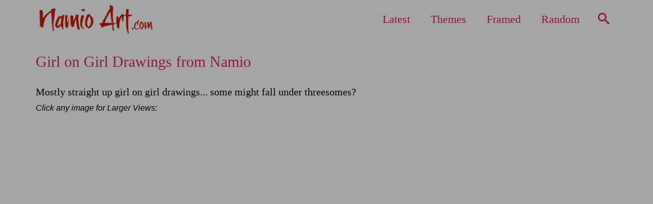

--- FILE ---
content_type: text/html; charset=UTF-8
request_url: https://namioart.com/girl-on-girl/
body_size: 21803
content:
<!DOCTYPE html><html class="no-js" dir="ltr" lang="en" itemscope="itemscope" itemtype="https://schema.org/WebPage" ><head><script data-no-optimize="1">var litespeed_docref=sessionStorage.getItem("litespeed_docref");litespeed_docref&&(Object.defineProperty(document,"referrer",{get:function(){return litespeed_docref}}),sessionStorage.removeItem("litespeed_docref"));</script> <meta charset="UTF-8"><meta name="viewport" content="width=device-width, initial-scale=1.0"><meta http-equiv="X-UA-Compatible" content="IE=edge"><title>Namio Harukawa Artwork | Girl on Girl Drawings from Namio</title><style>img:is([sizes="auto" i], [sizes^="auto," i]) { contain-intrinsic-size: 3000px 1500px }</style><meta name="description" content="Most of these are girl on girl Namio drawings others might be called threesome scene. Still great drawings from Namio Harukawa." /><meta name="robots" content="max-image-preview:large" /><meta name="author" content="Site Contributer"/><link rel="canonical" href="https://namioart.com/girl-on-girl/" /><meta name="generator" content="All in One SEO (AIOSEO) 4.9.3" /><meta property="og:locale" content="en_US" /><meta property="og:site_name" content="Namio Art" /><meta property="og:type" content="article" /><meta property="og:title" content="Namio Harukawa Artwork | Girl on Girl Drawings from Namio" /><meta property="og:description" content="Most of these are girl on girl Namio drawings others might be called threesome scene. Still great drawings from Namio Harukawa." /><meta property="og:url" content="https://namioart.com/girl-on-girl/" /><meta property="og:image" content="https://namioart.com/wp-content/uploads/2023/12/namio-girl-girl-featured.jpg" /><meta property="og:image:secure_url" content="https://namioart.com/wp-content/uploads/2023/12/namio-girl-girl-featured.jpg" /><meta property="og:image:width" content="683" /><meta property="og:image:height" content="460" /><meta property="article:published_time" content="2023-12-02T15:34:53+00:00" /><meta property="article:modified_time" content="2025-08-29T11:42:42+00:00" /><meta name="twitter:card" content="summary_large_image" /><meta name="twitter:site" content="@NamioArt" /><meta name="twitter:title" content="Namio Harukawa Artwork | Girl on Girl Drawings from Namio" /><meta name="twitter:description" content="Most of these are girl on girl Namio drawings others might be called threesome scene. Still great drawings from Namio Harukawa." /><meta name="twitter:image" content="https://namioart.com/wp-content/uploads/2023/12/namio-girl-girl-featured.jpg" /> <script type="application/ld+json" class="aioseo-schema">{"@context":"https:\/\/schema.org","@graph":[{"@type":"Article","@id":"https:\/\/namioart.com\/girl-on-girl\/#article","name":"Namio Harukawa Artwork | Girl on Girl Drawings from Namio","headline":"Girl on Girl Drawings from Namio","author":{"@id":"https:\/\/namioart.com\/author\/namadmin2245\/#author"},"publisher":{"@id":"https:\/\/namioart.com\/#organization"},"image":{"@type":"ImageObject","url":"https:\/\/namioart.com\/wp-content\/uploads\/2023\/12\/namio-girl-girl-featured.jpg","width":683,"height":460},"datePublished":"2023-12-02T10:34:53-04:00","dateModified":"2025-08-29T07:42:42-04:00","inLanguage":"en-US","mainEntityOfPage":{"@id":"https:\/\/namioart.com\/girl-on-girl\/#webpage"},"isPartOf":{"@id":"https:\/\/namioart.com\/girl-on-girl\/#webpage"},"articleSection":"Themes, bbw, blonde, blondes, Bondage, domme, huge women, Namio, namio art, namio drawings, Namio Harukawa"},{"@type":"BreadcrumbList","@id":"https:\/\/namioart.com\/girl-on-girl\/#breadcrumblist","itemListElement":[{"@type":"ListItem","@id":"https:\/\/namioart.com#listItem","position":1,"name":"Home","item":"https:\/\/namioart.com","nextItem":{"@type":"ListItem","@id":"https:\/\/namioart.com\/category\/themes\/#listItem","name":"Themes"}},{"@type":"ListItem","@id":"https:\/\/namioart.com\/category\/themes\/#listItem","position":2,"name":"Themes","item":"https:\/\/namioart.com\/category\/themes\/","nextItem":{"@type":"ListItem","@id":"https:\/\/namioart.com\/girl-on-girl\/#listItem","name":"Girl on Girl Drawings from Namio"},"previousItem":{"@type":"ListItem","@id":"https:\/\/namioart.com#listItem","name":"Home"}},{"@type":"ListItem","@id":"https:\/\/namioart.com\/girl-on-girl\/#listItem","position":3,"name":"Girl on Girl Drawings from Namio","previousItem":{"@type":"ListItem","@id":"https:\/\/namioart.com\/category\/themes\/#listItem","name":"Themes"}}]},{"@type":"Organization","@id":"https:\/\/namioart.com\/#organization","name":"Namio Art","description":"Drawings from Namio Harukawa","url":"https:\/\/namioart.com\/","logo":{"@type":"ImageObject","url":"https:\/\/namioart.com\/wp-content\/uploads\/2022\/09\/namio-logo-small.png","@id":"https:\/\/namioart.com\/girl-on-girl\/#organizationLogo"},"image":{"@id":"https:\/\/namioart.com\/girl-on-girl\/#organizationLogo"}},{"@type":"Person","@id":"https:\/\/namioart.com\/author\/namadmin2245\/#author","url":"https:\/\/namioart.com\/author\/namadmin2245\/","name":"Site Contributer","image":{"@type":"ImageObject","@id":"https:\/\/namioart.com\/girl-on-girl\/#authorImage","url":"https:\/\/namioart.com\/wp-content\/litespeed\/avatar\/70f142f05c3392d70ae0c22d5c7d5819.jpg?ver=1768449035","width":96,"height":96,"caption":"Site Contributer"}},{"@type":"WebPage","@id":"https:\/\/namioart.com\/girl-on-girl\/#webpage","url":"https:\/\/namioart.com\/girl-on-girl\/","name":"Namio Harukawa Artwork | Girl on Girl Drawings from Namio","description":"Most of these are girl on girl Namio drawings others might be called threesome scene. Still great drawings from Namio Harukawa.","inLanguage":"en-US","isPartOf":{"@id":"https:\/\/namioart.com\/#website"},"breadcrumb":{"@id":"https:\/\/namioart.com\/girl-on-girl\/#breadcrumblist"},"author":{"@id":"https:\/\/namioart.com\/author\/namadmin2245\/#author"},"creator":{"@id":"https:\/\/namioart.com\/author\/namadmin2245\/#author"},"image":{"@type":"ImageObject","url":"https:\/\/namioart.com\/wp-content\/uploads\/2023\/12\/namio-girl-girl-featured.jpg","@id":"https:\/\/namioart.com\/girl-on-girl\/#mainImage","width":683,"height":460},"primaryImageOfPage":{"@id":"https:\/\/namioart.com\/girl-on-girl\/#mainImage"},"datePublished":"2023-12-02T10:34:53-04:00","dateModified":"2025-08-29T07:42:42-04:00"},{"@type":"WebSite","@id":"https:\/\/namioart.com\/#website","url":"https:\/\/namioart.com\/","name":"Namio Art","description":"Drawings from Namio Harukawa","inLanguage":"en-US","publisher":{"@id":"https:\/\/namioart.com\/#organization"}}]}</script> <link rel='dns-prefetch' href='//static.addtoany.com' /><link rel='dns-prefetch' href='//fonts.googleapis.com' /><link rel="alternate" type="application/rss+xml" title="Namio Harukawa Artwork &raquo; Feed" href="https://namioart.com/feed/" /><link rel="alternate" type="application/rss+xml" title="Namio Harukawa Artwork &raquo; Comments Feed" href="https://namioart.com/comments/feed/" /><style>1{content-visibility:auto;contain-intrinsic-size:1px 1000px;}</style><link data-optimized="2" rel="stylesheet" href="https://namioart.com/wp-content/litespeed/css/4a252447b37af7323f33681539f98c3f.css?ver=36972" /><style id='classic-theme-styles-inline-css' type='text/css'>/*! This file is auto-generated */
.wp-block-button__link{color:#fff;background-color:#32373c;border-radius:9999px;box-shadow:none;text-decoration:none;padding:calc(.667em + 2px) calc(1.333em + 2px);font-size:1.125em}.wp-block-file__button{background:#32373c;color:#fff;text-decoration:none}</style><style id='global-styles-inline-css' type='text/css'>:root{--wp--preset--aspect-ratio--square: 1;--wp--preset--aspect-ratio--4-3: 4/3;--wp--preset--aspect-ratio--3-4: 3/4;--wp--preset--aspect-ratio--3-2: 3/2;--wp--preset--aspect-ratio--2-3: 2/3;--wp--preset--aspect-ratio--16-9: 16/9;--wp--preset--aspect-ratio--9-16: 9/16;--wp--preset--color--black: #000;--wp--preset--color--cyan-bluish-gray: #abb8c3;--wp--preset--color--white: #fff;--wp--preset--color--pale-pink: #f78da7;--wp--preset--color--vivid-red: #cf2e2e;--wp--preset--color--luminous-vivid-orange: #ff6900;--wp--preset--color--luminous-vivid-amber: #fcb900;--wp--preset--color--light-green-cyan: #7bdcb5;--wp--preset--color--vivid-green-cyan: #00d084;--wp--preset--color--pale-cyan-blue: #8ed1fc;--wp--preset--color--vivid-cyan-blue: #0693e3;--wp--preset--color--vivid-purple: #9b51e0;--wp--preset--color--virtue-primary: #891f33;--wp--preset--color--virtue-primary-light: #3ca533;--wp--preset--color--very-light-gray: #eee;--wp--preset--color--very-dark-gray: #444;--wp--preset--gradient--vivid-cyan-blue-to-vivid-purple: linear-gradient(135deg,rgba(6,147,227,1) 0%,rgb(155,81,224) 100%);--wp--preset--gradient--light-green-cyan-to-vivid-green-cyan: linear-gradient(135deg,rgb(122,220,180) 0%,rgb(0,208,130) 100%);--wp--preset--gradient--luminous-vivid-amber-to-luminous-vivid-orange: linear-gradient(135deg,rgba(252,185,0,1) 0%,rgba(255,105,0,1) 100%);--wp--preset--gradient--luminous-vivid-orange-to-vivid-red: linear-gradient(135deg,rgba(255,105,0,1) 0%,rgb(207,46,46) 100%);--wp--preset--gradient--very-light-gray-to-cyan-bluish-gray: linear-gradient(135deg,rgb(238,238,238) 0%,rgb(169,184,195) 100%);--wp--preset--gradient--cool-to-warm-spectrum: linear-gradient(135deg,rgb(74,234,220) 0%,rgb(151,120,209) 20%,rgb(207,42,186) 40%,rgb(238,44,130) 60%,rgb(251,105,98) 80%,rgb(254,248,76) 100%);--wp--preset--gradient--blush-light-purple: linear-gradient(135deg,rgb(255,206,236) 0%,rgb(152,150,240) 100%);--wp--preset--gradient--blush-bordeaux: linear-gradient(135deg,rgb(254,205,165) 0%,rgb(254,45,45) 50%,rgb(107,0,62) 100%);--wp--preset--gradient--luminous-dusk: linear-gradient(135deg,rgb(255,203,112) 0%,rgb(199,81,192) 50%,rgb(65,88,208) 100%);--wp--preset--gradient--pale-ocean: linear-gradient(135deg,rgb(255,245,203) 0%,rgb(182,227,212) 50%,rgb(51,167,181) 100%);--wp--preset--gradient--electric-grass: linear-gradient(135deg,rgb(202,248,128) 0%,rgb(113,206,126) 100%);--wp--preset--gradient--midnight: linear-gradient(135deg,rgb(2,3,129) 0%,rgb(40,116,252) 100%);--wp--preset--font-size--small: 13px;--wp--preset--font-size--medium: 20px;--wp--preset--font-size--large: 36px;--wp--preset--font-size--x-large: 42px;--wp--preset--spacing--20: 0.44rem;--wp--preset--spacing--30: 0.67rem;--wp--preset--spacing--40: 1rem;--wp--preset--spacing--50: 1.5rem;--wp--preset--spacing--60: 2.25rem;--wp--preset--spacing--70: 3.38rem;--wp--preset--spacing--80: 5.06rem;--wp--preset--shadow--natural: 6px 6px 9px rgba(0, 0, 0, 0.2);--wp--preset--shadow--deep: 12px 12px 50px rgba(0, 0, 0, 0.4);--wp--preset--shadow--sharp: 6px 6px 0px rgba(0, 0, 0, 0.2);--wp--preset--shadow--outlined: 6px 6px 0px -3px rgba(255, 255, 255, 1), 6px 6px rgba(0, 0, 0, 1);--wp--preset--shadow--crisp: 6px 6px 0px rgba(0, 0, 0, 1);}:where(.is-layout-flex){gap: 0.5em;}:where(.is-layout-grid){gap: 0.5em;}body .is-layout-flex{display: flex;}.is-layout-flex{flex-wrap: wrap;align-items: center;}.is-layout-flex > :is(*, div){margin: 0;}body .is-layout-grid{display: grid;}.is-layout-grid > :is(*, div){margin: 0;}:where(.wp-block-columns.is-layout-flex){gap: 2em;}:where(.wp-block-columns.is-layout-grid){gap: 2em;}:where(.wp-block-post-template.is-layout-flex){gap: 1.25em;}:where(.wp-block-post-template.is-layout-grid){gap: 1.25em;}.has-black-color{color: var(--wp--preset--color--black) !important;}.has-cyan-bluish-gray-color{color: var(--wp--preset--color--cyan-bluish-gray) !important;}.has-white-color{color: var(--wp--preset--color--white) !important;}.has-pale-pink-color{color: var(--wp--preset--color--pale-pink) !important;}.has-vivid-red-color{color: var(--wp--preset--color--vivid-red) !important;}.has-luminous-vivid-orange-color{color: var(--wp--preset--color--luminous-vivid-orange) !important;}.has-luminous-vivid-amber-color{color: var(--wp--preset--color--luminous-vivid-amber) !important;}.has-light-green-cyan-color{color: var(--wp--preset--color--light-green-cyan) !important;}.has-vivid-green-cyan-color{color: var(--wp--preset--color--vivid-green-cyan) !important;}.has-pale-cyan-blue-color{color: var(--wp--preset--color--pale-cyan-blue) !important;}.has-vivid-cyan-blue-color{color: var(--wp--preset--color--vivid-cyan-blue) !important;}.has-vivid-purple-color{color: var(--wp--preset--color--vivid-purple) !important;}.has-black-background-color{background-color: var(--wp--preset--color--black) !important;}.has-cyan-bluish-gray-background-color{background-color: var(--wp--preset--color--cyan-bluish-gray) !important;}.has-white-background-color{background-color: var(--wp--preset--color--white) !important;}.has-pale-pink-background-color{background-color: var(--wp--preset--color--pale-pink) !important;}.has-vivid-red-background-color{background-color: var(--wp--preset--color--vivid-red) !important;}.has-luminous-vivid-orange-background-color{background-color: var(--wp--preset--color--luminous-vivid-orange) !important;}.has-luminous-vivid-amber-background-color{background-color: var(--wp--preset--color--luminous-vivid-amber) !important;}.has-light-green-cyan-background-color{background-color: var(--wp--preset--color--light-green-cyan) !important;}.has-vivid-green-cyan-background-color{background-color: var(--wp--preset--color--vivid-green-cyan) !important;}.has-pale-cyan-blue-background-color{background-color: var(--wp--preset--color--pale-cyan-blue) !important;}.has-vivid-cyan-blue-background-color{background-color: var(--wp--preset--color--vivid-cyan-blue) !important;}.has-vivid-purple-background-color{background-color: var(--wp--preset--color--vivid-purple) !important;}.has-black-border-color{border-color: var(--wp--preset--color--black) !important;}.has-cyan-bluish-gray-border-color{border-color: var(--wp--preset--color--cyan-bluish-gray) !important;}.has-white-border-color{border-color: var(--wp--preset--color--white) !important;}.has-pale-pink-border-color{border-color: var(--wp--preset--color--pale-pink) !important;}.has-vivid-red-border-color{border-color: var(--wp--preset--color--vivid-red) !important;}.has-luminous-vivid-orange-border-color{border-color: var(--wp--preset--color--luminous-vivid-orange) !important;}.has-luminous-vivid-amber-border-color{border-color: var(--wp--preset--color--luminous-vivid-amber) !important;}.has-light-green-cyan-border-color{border-color: var(--wp--preset--color--light-green-cyan) !important;}.has-vivid-green-cyan-border-color{border-color: var(--wp--preset--color--vivid-green-cyan) !important;}.has-pale-cyan-blue-border-color{border-color: var(--wp--preset--color--pale-cyan-blue) !important;}.has-vivid-cyan-blue-border-color{border-color: var(--wp--preset--color--vivid-cyan-blue) !important;}.has-vivid-purple-border-color{border-color: var(--wp--preset--color--vivid-purple) !important;}.has-vivid-cyan-blue-to-vivid-purple-gradient-background{background: var(--wp--preset--gradient--vivid-cyan-blue-to-vivid-purple) !important;}.has-light-green-cyan-to-vivid-green-cyan-gradient-background{background: var(--wp--preset--gradient--light-green-cyan-to-vivid-green-cyan) !important;}.has-luminous-vivid-amber-to-luminous-vivid-orange-gradient-background{background: var(--wp--preset--gradient--luminous-vivid-amber-to-luminous-vivid-orange) !important;}.has-luminous-vivid-orange-to-vivid-red-gradient-background{background: var(--wp--preset--gradient--luminous-vivid-orange-to-vivid-red) !important;}.has-very-light-gray-to-cyan-bluish-gray-gradient-background{background: var(--wp--preset--gradient--very-light-gray-to-cyan-bluish-gray) !important;}.has-cool-to-warm-spectrum-gradient-background{background: var(--wp--preset--gradient--cool-to-warm-spectrum) !important;}.has-blush-light-purple-gradient-background{background: var(--wp--preset--gradient--blush-light-purple) !important;}.has-blush-bordeaux-gradient-background{background: var(--wp--preset--gradient--blush-bordeaux) !important;}.has-luminous-dusk-gradient-background{background: var(--wp--preset--gradient--luminous-dusk) !important;}.has-pale-ocean-gradient-background{background: var(--wp--preset--gradient--pale-ocean) !important;}.has-electric-grass-gradient-background{background: var(--wp--preset--gradient--electric-grass) !important;}.has-midnight-gradient-background{background: var(--wp--preset--gradient--midnight) !important;}.has-small-font-size{font-size: var(--wp--preset--font-size--small) !important;}.has-medium-font-size{font-size: var(--wp--preset--font-size--medium) !important;}.has-large-font-size{font-size: var(--wp--preset--font-size--large) !important;}.has-x-large-font-size{font-size: var(--wp--preset--font-size--x-large) !important;}
:where(.wp-block-post-template.is-layout-flex){gap: 1.25em;}:where(.wp-block-post-template.is-layout-grid){gap: 1.25em;}
:where(.wp-block-columns.is-layout-flex){gap: 2em;}:where(.wp-block-columns.is-layout-grid){gap: 2em;}
:root :where(.wp-block-pullquote){font-size: 1.5em;line-height: 1.6;}</style> <script type="litespeed/javascript" data-src="https://namioart.com/wp-includes/js/jquery/jquery.min.js" id="jquery-core-js"></script> <script id="addtoany-core-js-before" type="litespeed/javascript">window.a2a_config=window.a2a_config||{};a2a_config.callbacks=[];a2a_config.overlays=[];a2a_config.templates={}</script> <script type="text/javascript" defer src="https://static.addtoany.com/menu/page.js" id="addtoany-core-js"></script> <!--[if lt IE 9]> <script type="text/javascript" src="https://namioart.com/wp-content/themes/virtue_premium/assets/js/vendor/respond.min.js" id="virtue-respond-js"></script> <![endif]--><link rel="https://api.w.org/" href="https://namioart.com/wp-json/" /><link rel="alternate" title="JSON" type="application/json" href="https://namioart.com/wp-json/wp/v2/posts/1193" /><link rel="EditURI" type="application/rsd+xml" title="RSD" href="https://namioart.com/xmlrpc.php?rsd" /><link rel='shortlink' href='https://namioart.com/?p=1193' /><link rel="alternate" title="oEmbed (JSON)" type="application/json+oembed" href="https://namioart.com/wp-json/oembed/1.0/embed?url=https%3A%2F%2Fnamioart.com%2Fgirl-on-girl%2F" /><link rel="alternate" title="oEmbed (XML)" type="text/xml+oembed" href="https://namioart.com/wp-json/oembed/1.0/embed?url=https%3A%2F%2Fnamioart.com%2Fgirl-on-girl%2F&#038;format=xml" /><style type="text/css" id="kt-custom-css">#logo {padding-top:5px;}#logo {padding-bottom:0px;}#logo {margin-left:0px;}#logo {margin-right:0px;}#nav-main, .nav-main {margin-top:15px;}#nav-main, .nav-main  {margin-bottom:5px;}.headerfont, .tp-caption, .yith-wcan-list li, .yith-wcan .yith-wcan-reset-navigation, ul.yith-wcan-label li a, .price {font-family:Merienda One;} 
  .topbarmenu ul li {font-family:Merienda One;}
  #kadbreadcrumbs {font-family:;}a:hover, .has-virtue-primary-light-color {color: #3ca533;} .kad-btn-primary:hover, .button.pay:hover, .login .form-row .button:hover, #payment #place_order:hover, .yith-wcan .yith-wcan-reset-navigation:hover, .widget_shopping_cart_content .checkout:hover,.single_add_to_cart_button:hover,
.woocommerce-message .button:hover, #commentform .form-submit #submit:hover, .wpcf7 input.wpcf7-submit:hover, .track_order .button:hover, .widget_layered_nav_filters ul li a:hover, .cart_totals .checkout-button:hover,.shipping-calculator-form .button:hover,
.widget_layered_nav ul li.chosen a:hover, .shop_table .actions input[type=submit].checkout-button:hover, #kad-head-cart-popup a.button.checkout:hover, input[type="submit"].button:hover, .product_item.hidetheaction:hover .kad_add_to_cart, .post-password-form input[type="submit"]:hover, .has-virtue-primary-light-background-color {background: #3ca533;}.color_gray, #kadbreadcrumbs a, .subhead, .subhead a, .posttags, .posttags a, .product_meta a, .kadence_recent_posts .postclass a {color:#ffffff;}#containerfooter h3, #containerfooter h5, #containerfooter, .footercredits p, .footerclass a, .footernav ul li a {color:#ffffff;}.home-message:hover {background-color:#891f33; background-color: rgba(137, 31, 51, 0.6);}
  nav.woocommerce-pagination ul li a:hover, .wp-pagenavi a:hover, .panel-heading .accordion-toggle, .variations .kad_radio_variations label:hover, .variations .kad_radio_variations input[type=radio]:focus + label, .variations .kad_radio_variations label.selectedValue, .variations .kad_radio_variations input[type=radio]:checked + label {border-color: #891f33;}
  a, a:focus, #nav-main ul.sf-menu ul li a:hover, .product_price ins .amount, .price ins .amount, .color_primary, .primary-color, #logo a.brand, #nav-main ul.sf-menu a:hover,
  .woocommerce-message:before, .woocommerce-info:before, #nav-second ul.sf-menu a:hover, .footerclass a:hover, .posttags a:hover, .subhead a:hover, .nav-trigger-case:hover .kad-menu-name, 
  .nav-trigger-case:hover .kad-navbtn, #kadbreadcrumbs a:hover, #wp-calendar a, .testimonialbox .kadtestimoniallink:hover, .star-rating, .has-virtue-primary-color {color: #891f33;}
.widget_price_filter .ui-slider .ui-slider-handle, .product_item .kad_add_to_cart:hover, .product_item.hidetheaction:hover .kad_add_to_cart:hover, .kad-btn-primary, .button.pay, html .woocommerce-page .widget_layered_nav ul.yith-wcan-label li a:hover, html .woocommerce-page .widget_layered_nav ul.yith-wcan-label li.chosen a,
.product-category.grid_item a:hover h5, .woocommerce-message .button, .widget_layered_nav_filters ul li a, .widget_layered_nav ul li.chosen a, .track_order .button, .wpcf7 input.wpcf7-submit, .yith-wcan .yith-wcan-reset-navigation,.single_add_to_cart_button,
#containerfooter .menu li a:hover, .bg_primary, .portfolionav a:hover, .home-iconmenu a:hover, .home-iconmenu .home-icon-item:hover, p.demo_store, .topclass, #commentform .form-submit #submit, .kad-hover-bg-primary:hover, .widget_shopping_cart_content .checkout,
.login .form-row .button, .post-password-form input[type="submit"], .menu-cart-btn .kt-cart-total, #kad-head-cart-popup a.button.checkout, .kad-post-navigation .kad-previous-link a:hover, .kad-post-navigation .kad-next-link a:hover, .shipping-calculator-form .button, .cart_totals .checkout-button, .select2-results .select2-highlighted, .variations .kad_radio_variations label.selectedValue, .variations .kad_radio_variations input[type=radio]:checked + label, #payment #place_order, .shop_table .actions input[type=submit].checkout-button, input[type="submit"].button, .productnav a:hover, .image_menu_hover_class, .select2-container--default .select2-results__option--highlighted[aria-selected], .has-virtue-primary-background-color {background: #891f33;}#nav-second ul.sf-menu > li:hover > a, #nav-second ul.sf-menu a:hover, #nav-second ul.sf-menu a:focus, #nav-second ul.sf-menu li.current-menu-item > a, #nav-second ul.sf-menu ul li a:hover {color:#000000;}.kad-mobile-nav .kad-nav-inner li.current-menu-item>a, .kad-mobile-nav .kad-nav-inner li a:hover, .kad-mobile-nav .kad-nav-inner li a:focus, #kad-banner .mobile-nav-trigger-id a.nav-trigger-case:hover .kad-menu-name, #kad-banner .mobile-nav-trigger-id a.nav-trigger-case:focus .kad-menu-name, #kad-banner .mobile-nav-trigger-id a.nav-trigger-case:hover .kad-navbtn, #kad-banner .mobile-nav-trigger-id a.nav-trigger-case:focus .kad-navbtn, .nav-trigger-case:hover .kad-navbtn {color:#ffffff;}#nav-main ul.sf-menu a:hover, #nav-main ul.sf-menu a:focus, .nav-main ul.sf-menu a:hover, .nav-main ul.sf-menu a:focus, #nav-main ul.sf-menu li.current-menu-item > a, .nav-main ul.sf-menu li.current-menu-item > a, #nav-main ul.sf-menu ul li a:hover, .nav-main ul.sf-menu ul li a:hover, #nav-main ul.sf-menu ul li a:focus, .nav-main ul.sf-menu ul li a:focus {color:#ffffff;}.contentclass, .nav-tabs>li.active>a, .nav-tabs>li.active>a:hover, .nav-tabs>li.active>a:focus, .hrule_gradient:after {background:#a5a5a5    ;}.topclass {background:transparent    ;}.headerclass, .mobile-headerclass, .kt-mainnavsticky .sticky-wrapper.is-sticky #nav-main {background:#a5a5a5  no-repeat center center;}.navclass {background:#93170e    ;}.mobileclass {background:#93170e    ;}.footerclass {background:#891f33    ;}body {background:#a5a5a5 ; background-position: 0% 0%;   }.sidebar a, .product_price, .select2-container .select2-choice, .kt_product_toggle_container .toggle_grid, .kt_product_toggle_container .toggle_list, .kt_product_toggle_container_list .toggle_grid, .kt_product_toggle_container_list .toggle_list {color:#000000;}.sidebar a, .product_price, .select2-container .select2-choice, .kt_product_toggle_container .toggle_grid, .kt_product_toggle_container .toggle_list, .kt_product_toggle_container_list .toggle_grid, .kt_product_toggle_container_list .toggle_list {color:#000000;}.mobile-header-container a, .mobile-header-container .mh-nav-trigger-case{color:#891b3a;}@media (max-width: 767px) {#topbar {display:none;}}.portfolionav {padding: 10px 0 10px;}#nav-second ul.sf-menu>li {width:16.5%;}.kad-topbar-left, .kad-topbar-left .topbarmenu {float:right;} .kad-topbar-left .topbar_social, .kad-topbar-left .topbarmenu ul, .kad-topbar-left .kad-cart-total,.kad-topbar-right #topbar-search .form-search{float:left} #topbar .mobile-nav-trigger-id {float: left;}.kad-header-style-two .nav-main ul.sf-menu > li {width: 33.333333%;}.kad-hidepostauthortop, .postauthortop {display:none;}.subhead .postedintop, .kad-hidepostedin {display:none;}.postcommentscount {display:none;}.postdate, .kad-hidedate, .postdatetooltip, .recentpost_date{display:none;}[class*="wp-image"] {-webkit-box-shadow: none;-moz-box-shadow: none;box-shadow: none;border:none;}[class*="wp-image"]:hover {-webkit-box-shadow: none;-moz-box-shadow: none;box-shadow: none;border:none;} .light-dropshaddow {-moz-box-shadow: none;-webkit-box-shadow: none;box-shadow: none;}.kad-mobile-nav .form-search .search-query, .kad-mobile-nav .form-search .search-icon {color:#ffffff;}.kad-mobile-nav .form-search :-moz-placeholder {color:#ffffff;}.kad-mobile-nav .form-search ::-moz-placeholder {color:#ffffff;}.kad-mobile-nav .form-search :-ms-input-placeholder {color:#ffffff;}.kad-mobile-nav .form-search ::-webkit-input-placeholder {color:#ffffff;}.entry-content p { margin-bottom:16px;}.footercredits p {
	font-size: 14px;
}

.footernav ul li a {
	font-size: 14px;
}</style><style type="text/css">.sow-carousel-wrapper:has(.slick-initialized) {
				visibility: visible !important;
				opacity: 1 !important;
			}

			.sow-post-carousel-wrapper:not(:has(.slick-initialized)) .sow-carousel-items {
				visibility: hidden;
			}</style><style media="all" id="siteorigin-panels-layouts-head">/* Layout 1193 */ #pgc-1193-0-0 { width:100%;width:calc(100% - ( 0 * 30px ) ) } #pg-1193-0 , #pl-1193 .so-panel { margin-bottom:30px } #pgc-1193-1-0 , #pgc-1193-1-1 { width:50%;width:calc(50% - ( 0.5 * 30px ) ) } #pl-1193 .so-panel:last-of-type { margin-bottom:0px } #pg-1193-1.panel-has-style > .panel-row-style, #pg-1193-1.panel-no-style { -webkit-align-items:flex-start;align-items:flex-start } @media (max-width:780px){ #pg-1193-0.panel-no-style, #pg-1193-0.panel-has-style > .panel-row-style, #pg-1193-0 , #pg-1193-1.panel-no-style, #pg-1193-1.panel-has-style > .panel-row-style, #pg-1193-1 { -webkit-flex-direction:column;-ms-flex-direction:column;flex-direction:column } #pg-1193-0 > .panel-grid-cell , #pg-1193-0 > .panel-row-style > .panel-grid-cell , #pg-1193-1 > .panel-grid-cell , #pg-1193-1 > .panel-row-style > .panel-grid-cell { width:100%;margin-right:0 } #pgc-1193-1-0 { margin-bottom:30px } #pl-1193 .panel-grid-cell { padding:0 } #pl-1193 .panel-grid .panel-grid-cell-empty { display:none } #pl-1193 .panel-grid .panel-grid-cell-mobile-last { margin-bottom:0px }  }</style><link rel="icon" href="https://namioart.com/wp-content/uploads/2024/11/cropped-new-namio-icon-32x32.png" sizes="32x32" /><link rel="icon" href="https://namioart.com/wp-content/uploads/2024/11/cropped-new-namio-icon-192x192.png" sizes="192x192" /><link rel="apple-touch-icon" href="https://namioart.com/wp-content/uploads/2024/11/cropped-new-namio-icon-180x180.png" /><meta name="msapplication-TileImage" content="https://namioart.com/wp-content/uploads/2024/11/cropped-new-namio-icon-270x270.png" /><style type="text/css" id="wp-custom-css">.siteorigin-panels-stretch.kt-panel-row-full-stretch.panel-row-style {
    padding-top: 0 !important;
}
.contentclass {
    padding-top: 0;
}
.home .contentclass {
    padding-top: 0px !important;
}</style><style type="text/css" title="dynamic-css" class="options-output">header #logo a.brand,.logofont{font-family:"Merienda One";line-height:14px;font-weight:400;font-style:normal;color:#93170e;font-size:12px;}.kad_tagline{font-family:Lato;line-height:20px;font-weight:400;font-style:normal;color:#93170e;font-size:14px;}h1{font-family:"Merienda One";line-height:34px;font-weight:400;font-style:normal;color:#891f33;font-size:30px;}h2{font-family:"Merienda One";line-height:40px;font-weight:400;font-style:normal;color:#000000;font-size:32px;}h3{font-family:"Merienda One";line-height:30px;font-weight:400;font-style:normal;color:#891f33;font-size:24px;}h4{font-family:"Merienda One";line-height:30px;font-weight:400;font-style:normal;color:#000000;font-size:20px;}h5{font-family:Lato;line-height:24px;font-weight:normal;font-style:normal;color:#000000;font-size:20px;}body{line-height:20px;font-weight:400;font-style:normal;color:#000000;font-size:16px;}#nav-main ul.sf-menu a, .nav-main ul.sf-menu a{font-family:"Merienda One";line-height:26px;font-weight:400;font-style:normal;color:#891b3a;font-size:22px;}#nav-second ul.sf-menu a{font-family:Lato;line-height:22px;font-weight:400;font-style:normal;color:#ffffff;font-size:18px;}#nav-main ul.sf-menu ul li a, #nav-second ul.sf-menu ul li a, .nav-main ul.sf-menu ul li a{line-height:inheritpx;font-size:12px;}.kad-nav-inner .kad-mnav, .kad-mobile-nav .kad-nav-inner li a,.nav-trigger-case{font-family:Lato;line-height:20px;font-weight:400;font-style:normal;color:#ffffff;font-size:16px;}</style></head><body class="wp-singular post-template-default single single-post postid-1193 single-format-standard wp-embed-responsive wp-theme-virtue_premium siteorigin-panels siteorigin-panels-before-js kt-showsub-indicator notsticky virtue-skin-default wide girl-on-girl" data-smooth-scrolling="0" data-smooth-scrolling-hide="0" data-jsselect="0" data-product-tab-scroll="0" data-animate="1" data-sticky="0" ><div id="wrapper" class="container">
<!--[if lt IE 8]><div class="alert"> You are using an outdated browser. Please upgrade your browser to improve your experience.</div><![endif]--><header id="kad-banner" class="banner headerclass kt-not-mobile-sticky " data-header-shrink="0" data-mobile-sticky="0" data-menu-stick="0"><div class="container"><div class="row"><div class="col-md-6 clearfix kad-header-left"><div id="logo" class="logocase">
<a class="brand logofont" href="https://namioart.com/" title="Namio Harukawa Artwork"><div id="thelogo"><div class="kt-intrinsic-container kt-intrinsic-container-center" style="max-width:250px"><div class="kt-intrinsic" style="padding-bottom:25.6%;"><img data-lazyloaded="1" src="[data-uri]" data-src="https://namioart.com/wp-content/uploads/2025/08/namio-logo-250x64.png" width="250" height="64" data-srcset="https://namioart.com/wp-content/uploads/2025/08/namio-logo-250x64.png 250w, https://namioart.com/wp-content/uploads/2025/08/namio-logo-300x77.png 300w, https://namioart.com/wp-content/uploads/2025/08/namio-logo-150x39.png 150w, https://namioart.com/wp-content/uploads/2025/08/namio-logo-350x90.png 350w, https://namioart.com/wp-content/uploads/2025/08/namio-logo.png 450w" data-sizes="(max-width: 250px) 100vw, 250px" class="kad-standard-logo" alt="Namio Harukawa Artwork" ></div></div></div>
</a></div></div><div class="col-md-6 kad-header-right"><nav id="nav-main" class="clearfix"><ul id="menu-main-menu" class="sf-menu"><li  class=" menu-item-1629 menu-item menu-latest"><a href="https://namioart.com/latest-updates/"><span>Latest</span></a></li><li  class=" menu-item-1627 menu-item menu-themes"><a href="https://namioart.com/themed-images/"><span>Themes</span></a></li><li  class=" menu-item-1628 menu-item menu-framed"><a href="https://namioart.com/framed/"><span>Framed</span></a></li><li  class=" menu-item-1626 menu-item menu-random"><a href="https://namioart.com/random-pages/"><span>Random</span></a></li><li class="menu-search-icon-kt">
<a class="kt-menu-search-btn collapsed" role="button" tabindex="0" title="Search" data-toggle="collapse" data-target="#kad-menu-search-popup">
<i class="icon-search"></i>
</a><div id="kad-menu-search-popup" class="search-container container collapse"><div class="kt-search-container"><form role="search" method="get" class="form-search" action="https://namioart.com/">
<label>
<span class="screen-reader-text">Search for:</span>
<input type="text" value="" name="s" class="search-query" placeholder="Search">
</label>
<button type="submit" class="search-icon" aria-label="Submit Search"><i class="icon-search"></i></button></form></div></div></li></ul></nav></div></div><div id="mobile-nav-trigger" class="nav-trigger mobile-nav-trigger-id">
<button class="nav-trigger-case collapsed mobileclass" title="Menu" aria-label="Menu" data-toggle="collapse" rel="nofollow" data-target=".mobile_menu_collapse">
<span class="kad-navbtn clearfix">
<i class="icon-menu"></i>
</span>
<span class="kad-menu-name">
Menu						</span>
</button></div><div id="kad-mobile-nav" class="kad-mobile-nav id-kad-mobile-nav"><div class="kad-nav-inner mobileclass"><div id="mobile_menu_collapse" class="kad-nav-collapse collapse mobile_menu_collapse"><form role="search" method="get" class="form-search" action="https://namioart.com/">
<label>
<span class="screen-reader-text">Search for:</span>
<input type="text" value="" name="s" class="search-query" placeholder="Search">
</label>
<button type="submit" class="search-icon" aria-label="Submit Search"><i class="icon-search"></i></button></form><ul id="menu-mobile-menu" class="kad-mnav"><li  class="menu-home menu-item-1515"><a href="https://namioart.com/"><span>Home</span></a></li><li  class="menu-latest-updates menu-item-577"><a href="https://namioart.com/latest-updates/"><span>Latest Updates</span></a></li><li  class="menu-themed-images menu-item-853"><a href="https://namioart.com/themed-images/"><span>Themed Images</span></a></li><li  class="menu-framed-images menu-item-854"><a href="https://namioart.com/framed/"><span>Framed Images</span></a></li><li  class="menu-random-pages menu-item-852"><a href="https://namioart.com/random-pages/"><span>Random Pages</span></a></li><li  class="menu-slides-videos menu-item-1639"><a href="https://namioart.com/category/slideshows/"><span>Slides &amp; Videos</span></a></li></ul></div></div></div></div></header><div class="wrap clearfix contentclass hfeed" role="document"><div id="content" class="container"><div id="post-1193" class="row single-article"><div class="main col-md-12" id="ktmain" role="main"><article class="kt_no_post_header_content post-1193 post type-post status-publish format-standard has-post-thumbnail hentry category-themes tag-bbw tag-blonde tag-blondes tag-bondage tag-domme tag-huge-women tag-namio tag-namio-art tag-namio-drawings tag-namio-harukawa"><header><h1 class="entry-title">Girl on Girl Drawings from Namio</h1><div class="subhead"></div></header><div class="entry-content clearfix" itemprop="articleBody"><div id="pl-1193"  class="panel-layout" ><div id="pg-1193-0"  class="panel-grid panel-no-style" ><div id="pgc-1193-0-0"  class="panel-grid-cell" ><div id="panel-1193-0-0-0" class="so-panel widget widget_sow-editor panel-first-child" data-index="0" ><div
class="so-widget-sow-editor so-widget-sow-editor-base"
><div class="siteorigin-widget-tinymce textwidget"><h5>Mostly straight up girl on girl drawings... some might fall under threesomes?</h5><p><em>Click any image for Larger Views:</em></p><div id="kad-wp-gallery230" class="kad-wp-gallery gallery kt-gallery-column-3 init-isotope-intrinsic reinit-isotope kad-light-wp-gallery clearfix rowtight" data-fade-in="1" data-iso-selector=".g_item" data-iso-style="masonry" data-iso-filter="false"><div class="tcol-lg-4 tcol-md-4 tcol-sm-4 tcol-xs-6 tcol-ss-12 g_item"><div class="grid_item kt_item_fade_in kad_gallery_fade_in gallery_item"><a href="https://namioart.com/wp-content/uploads/2023/12/namio-art-224-framed.png" data-rel="lightbox" class="lightboxhover"><div class="kt-intrinsic" style="padding-bottom:136.61202185792%;"><div itemprop="image" itemscope itemtype="https://schema.org/ImageObject"><img data-lazyloaded="1" src="[data-uri]" fetchpriority="high" decoding="async" width="366" height="500" data-src="https://namioart.com/wp-content/uploads/2023/12/namio-art-224-framed-366x500.png" data-srcset="https://namioart.com/wp-content/uploads/2023/12/namio-art-224-framed-366x500.png 366w, https://namioart.com/wp-content/uploads/2023/12/namio-art-224-framed-220x300.png 220w, https://namioart.com/wp-content/uploads/2023/12/namio-art-224-framed-146x200.png 146w, https://namioart.com/wp-content/uploads/2023/12/namio-art-224-framed.png 600w" data-sizes="(max-width: 366px) 100vw, 366px" data-caption="" class="light-dropshaddow" itemprop="contentUrl" alt=""><meta itemprop="url" content="https://namioart.com/wp-content/uploads/2023/12/namio-art-224-framed-366x500.png"><meta itemprop="width" content="366px"><meta itemprop="height" content="500px"></div></div></a></div></div><div class="tcol-lg-4 tcol-md-4 tcol-sm-4 tcol-xs-6 tcol-ss-12 g_item"><div class="grid_item kt_item_fade_in kad_gallery_fade_in gallery_item"><a href="https://namioart.com/wp-content/uploads/2023/12/namio-art-222-framed.png" data-rel="lightbox" class="lightboxhover"><div class="kt-intrinsic" style="padding-bottom:136.61202185792%;"><div itemprop="image" itemscope itemtype="https://schema.org/ImageObject"><img data-lazyloaded="1" src="[data-uri]" decoding="async" width="366" height="500" data-src="https://namioart.com/wp-content/uploads/2023/12/namio-art-222-framed-366x500.png" data-srcset="https://namioart.com/wp-content/uploads/2023/12/namio-art-222-framed-366x500.png 366w, https://namioart.com/wp-content/uploads/2023/12/namio-art-222-framed-220x300.png 220w, https://namioart.com/wp-content/uploads/2023/12/namio-art-222-framed-146x200.png 146w, https://namioart.com/wp-content/uploads/2023/12/namio-art-222-framed.png 600w" data-sizes="(max-width: 366px) 100vw, 366px" data-caption="" class="light-dropshaddow" itemprop="contentUrl" alt=""><meta itemprop="url" content="https://namioart.com/wp-content/uploads/2023/12/namio-art-222-framed-366x500.png"><meta itemprop="width" content="366px"><meta itemprop="height" content="500px"></div></div></a></div></div><div class="tcol-lg-4 tcol-md-4 tcol-sm-4 tcol-xs-6 tcol-ss-12 g_item"><div class="grid_item kt_item_fade_in kad_gallery_fade_in gallery_item"><a href="https://namioart.com/wp-content/uploads/2023/12/namio-art-223-framed.png" data-rel="lightbox" class="lightboxhover"><div class="kt-intrinsic" style="padding-bottom:136.61202185792%;"><div itemprop="image" itemscope itemtype="https://schema.org/ImageObject"><img data-lazyloaded="1" src="[data-uri]" decoding="async" width="366" height="500" data-src="https://namioart.com/wp-content/uploads/2023/12/namio-art-223-framed-366x500.png" data-srcset="https://namioart.com/wp-content/uploads/2023/12/namio-art-223-framed-366x500.png 366w, https://namioart.com/wp-content/uploads/2023/12/namio-art-223-framed-220x300.png 220w, https://namioart.com/wp-content/uploads/2023/12/namio-art-223-framed-146x200.png 146w, https://namioart.com/wp-content/uploads/2023/12/namio-art-223-framed.png 600w" data-sizes="(max-width: 366px) 100vw, 366px" data-caption="" class="light-dropshaddow" itemprop="contentUrl" alt=""><meta itemprop="url" content="https://namioart.com/wp-content/uploads/2023/12/namio-art-223-framed-366x500.png"><meta itemprop="width" content="366px"><meta itemprop="height" content="500px"></div></div></a></div></div><div class="tcol-lg-4 tcol-md-4 tcol-sm-4 tcol-xs-6 tcol-ss-12 g_item"><div class="grid_item kt_item_fade_in kad_gallery_fade_in gallery_item"><a href="https://namioart.com/wp-content/uploads/2023/12/namio-art-221-framed.png" data-rel="lightbox" class="lightboxhover"><div class="kt-intrinsic" style="padding-bottom:136.61202185792%;"><div itemprop="image" itemscope itemtype="https://schema.org/ImageObject"><img data-lazyloaded="1" src="[data-uri]" decoding="async" width="366" height="500" data-src="https://namioart.com/wp-content/uploads/2023/12/namio-art-221-framed-366x500.png" data-srcset="https://namioart.com/wp-content/uploads/2023/12/namio-art-221-framed-366x500.png 366w, https://namioart.com/wp-content/uploads/2023/12/namio-art-221-framed-220x300.png 220w, https://namioart.com/wp-content/uploads/2023/12/namio-art-221-framed-146x200.png 146w, https://namioart.com/wp-content/uploads/2023/12/namio-art-221-framed-560x765.png 560w, https://namioart.com/wp-content/uploads/2023/12/namio-art-221-framed.png 600w" data-sizes="(max-width: 366px) 100vw, 366px" data-caption="" class="light-dropshaddow" itemprop="contentUrl" alt=""><meta itemprop="url" content="https://namioart.com/wp-content/uploads/2023/12/namio-art-221-framed-366x500.png"><meta itemprop="width" content="366px"><meta itemprop="height" content="500px"></div></div></a></div></div><div class="tcol-lg-4 tcol-md-4 tcol-sm-4 tcol-xs-6 tcol-ss-12 g_item"><div class="grid_item kt_item_fade_in kad_gallery_fade_in gallery_item"><a href="https://namioart.com/wp-content/uploads/2023/12/namio-art-225-framed.png" data-rel="lightbox" class="lightboxhover"><div class="kt-intrinsic" style="padding-bottom:136.61202185792%;"><div itemprop="image" itemscope itemtype="https://schema.org/ImageObject"><img data-lazyloaded="1" src="[data-uri]" decoding="async" width="366" height="500" data-src="https://namioart.com/wp-content/uploads/2023/12/namio-art-225-framed-366x500.png" data-srcset="https://namioart.com/wp-content/uploads/2023/12/namio-art-225-framed-366x500.png 366w, https://namioart.com/wp-content/uploads/2023/12/namio-art-225-framed-220x300.png 220w, https://namioart.com/wp-content/uploads/2023/12/namio-art-225-framed-146x200.png 146w, https://namioart.com/wp-content/uploads/2023/12/namio-art-225-framed.png 600w" data-sizes="(max-width: 366px) 100vw, 366px" data-caption="" class="light-dropshaddow" itemprop="contentUrl" alt=""><meta itemprop="url" content="https://namioart.com/wp-content/uploads/2023/12/namio-art-225-framed-366x500.png"><meta itemprop="width" content="366px"><meta itemprop="height" content="500px"></div></div></a></div></div><div class="tcol-lg-4 tcol-md-4 tcol-sm-4 tcol-xs-6 tcol-ss-12 g_item"><div class="grid_item kt_item_fade_in kad_gallery_fade_in gallery_item"><a href="https://namioart.com/wp-content/uploads/2023/12/namio-art-226-framed.png" data-rel="lightbox" class="lightboxhover"><div class="kt-intrinsic" style="padding-bottom:137.70491803279%;"><div itemprop="image" itemscope itemtype="https://schema.org/ImageObject"><img data-lazyloaded="1" src="[data-uri]" decoding="async" width="366" height="504" data-src="https://namioart.com/wp-content/uploads/2023/12/namio-art-226-framed-366x504.png" data-srcset="https://namioart.com/wp-content/uploads/2023/12/namio-art-226-framed-366x504.png 366w, https://namioart.com/wp-content/uploads/2023/12/namio-art-226-framed-218x300.png 218w, https://namioart.com/wp-content/uploads/2023/12/namio-art-226-framed-145x200.png 145w, https://namioart.com/wp-content/uploads/2023/12/namio-art-226-framed-560x770.png 560w, https://namioart.com/wp-content/uploads/2023/12/namio-art-226-framed.png 596w" data-sizes="(max-width: 366px) 100vw, 366px" data-caption="" class="light-dropshaddow" itemprop="contentUrl" alt=""><meta itemprop="url" content="https://namioart.com/wp-content/uploads/2023/12/namio-art-226-framed-366x504.png"><meta itemprop="width" content="366px"><meta itemprop="height" content="504px"></div></div></a></div></div><div class="tcol-lg-4 tcol-md-4 tcol-sm-4 tcol-xs-6 tcol-ss-12 g_item"><div class="grid_item kt_item_fade_in kad_gallery_fade_in gallery_item"><a href="https://namioart.com/wp-content/uploads/2023/12/namio-art-99-framed.png" data-rel="lightbox" class="lightboxhover"><div class="kt-intrinsic" style="padding-bottom:138.52459016393%;"><div itemprop="image" itemscope itemtype="https://schema.org/ImageObject"><img data-lazyloaded="1" src="[data-uri]" decoding="async" width="366" height="507" data-src="https://namioart.com/wp-content/uploads/2023/12/namio-art-99-framed-366x507.png" data-srcset="https://namioart.com/wp-content/uploads/2023/12/namio-art-99-framed-366x507.png 366w, https://namioart.com/wp-content/uploads/2023/12/namio-art-99-framed-217x300.png 217w, https://namioart.com/wp-content/uploads/2023/12/namio-art-99-framed-144x200.png 144w, https://namioart.com/wp-content/uploads/2023/12/namio-art-99-framed-538x746.png 538w, https://namioart.com/wp-content/uploads/2023/12/namio-art-99-framed-269x373.png 269w, https://namioart.com/wp-content/uploads/2023/12/namio-art-99-framed.png 592w" data-sizes="(max-width: 366px) 100vw, 366px" data-caption="" class="light-dropshaddow" itemprop="contentUrl" alt=""><meta itemprop="url" content="https://namioart.com/wp-content/uploads/2023/12/namio-art-99-framed-366x507.png"><meta itemprop="width" content="366px"><meta itemprop="height" content="507px"></div></div></a></div></div><div class="tcol-lg-4 tcol-md-4 tcol-sm-4 tcol-xs-6 tcol-ss-12 g_item"><div class="grid_item kt_item_fade_in kad_gallery_fade_in gallery_item"><a href="https://namioart.com/wp-content/uploads/2023/12/namio-art-227-framed.png" data-rel="lightbox" class="lightboxhover"><div class="kt-intrinsic" style="padding-bottom:137.70491803279%;"><div itemprop="image" itemscope itemtype="https://schema.org/ImageObject"><img data-lazyloaded="1" src="[data-uri]" decoding="async" width="366" height="504" data-src="https://namioart.com/wp-content/uploads/2023/12/namio-art-227-framed-366x504.png" data-srcset="https://namioart.com/wp-content/uploads/2023/12/namio-art-227-framed-366x504.png 366w, https://namioart.com/wp-content/uploads/2023/12/namio-art-227-framed-218x300.png 218w, https://namioart.com/wp-content/uploads/2023/12/namio-art-227-framed-145x200.png 145w, https://namioart.com/wp-content/uploads/2023/12/namio-art-227-framed-560x770.png 560w, https://namioart.com/wp-content/uploads/2023/12/namio-art-227-framed.png 596w" data-sizes="(max-width: 366px) 100vw, 366px" data-caption="" class="light-dropshaddow" itemprop="contentUrl" alt=""><meta itemprop="url" content="https://namioart.com/wp-content/uploads/2023/12/namio-art-227-framed-366x504.png"><meta itemprop="width" content="366px"><meta itemprop="height" content="504px"></div></div></a></div></div><div class="tcol-lg-4 tcol-md-4 tcol-sm-4 tcol-xs-6 tcol-ss-12 g_item"><div class="grid_item kt_item_fade_in kad_gallery_fade_in gallery_item"><a href="https://namioart.com/wp-content/uploads/2023/12/namio-art-228-framed.png" data-rel="lightbox" class="lightboxhover"><div class="kt-intrinsic" style="padding-bottom:137.70491803279%;"><div itemprop="image" itemscope itemtype="https://schema.org/ImageObject"><img data-lazyloaded="1" src="[data-uri]" decoding="async" width="366" height="504" data-src="https://namioart.com/wp-content/uploads/2023/12/namio-art-228-framed-366x504.png" data-srcset="https://namioart.com/wp-content/uploads/2023/12/namio-art-228-framed-366x504.png 366w, https://namioart.com/wp-content/uploads/2023/12/namio-art-228-framed-218x300.png 218w, https://namioart.com/wp-content/uploads/2023/12/namio-art-228-framed-145x200.png 145w, https://namioart.com/wp-content/uploads/2023/12/namio-art-228-framed-560x770.png 560w, https://namioart.com/wp-content/uploads/2023/12/namio-art-228-framed.png 596w" data-sizes="(max-width: 366px) 100vw, 366px" data-caption="" class="light-dropshaddow" itemprop="contentUrl" alt=""><meta itemprop="url" content="https://namioart.com/wp-content/uploads/2023/12/namio-art-228-framed-366x504.png"><meta itemprop="width" content="366px"><meta itemprop="height" content="504px"></div></div></a></div></div></div><p>&nbsp;</p><h4 style="text-align: center;">Feel free to follow us on <a href="https://twitter.com/NamioArt" target="_blank" rel="noopener"><strong>X/Twitter</strong></a> for updates and fresh content</h4></div></div></div><div id="panel-1193-0-0-1" class="so-panel widget widget_sow-post-carousel panel-last-child" data-index="1" ><div
class="so-widget-sow-post-carousel so-widget-sow-post-carousel-base-0471499d4c66-1193"
><div
class="sow-post-carousel-wrapper sow-post-carousel-theme-base"
style="overflow: hidden; max-width: 100%; min-height: 182px"
><div class="sow-carousel-title has-title"><h3 class="widget-title">Other Themes</h3><div class="sow-carousel-navigation ">
<a href="#" class="sow-carousel-next" title="Next" aria-label="Next Posts" role="button"></a>
<a href="#" class="sow-carousel-previous" title="Previous" aria-label="Previous Posts" role="button"></a></div></div><div class="sow-carousel-container "><div class="sow-carousel-wrapper"
data-dir="ltr"
style="opacity: 0;"
data-widget="post" data-fetching="false" data-page="1" data-ajax-url="https://namioart.com/wp-admin/admin-ajax.php?_widgets_nonce=aa3f075543" data-item_count="22" data-carousel_settings="{&quot;loop&quot;:true,&quot;animation&quot;:&quot;ease&quot;,&quot;animation_speed&quot;:900,&quot;autoplay&quot;:&quot;on&quot;,&quot;pauseOnHover&quot;:&quot;&quot;,&quot;autoplaySpeed&quot;:6000,&quot;item_overflow&quot;:true,&quot;autoplay_continuous_scroll&quot;:false}" data-responsive="{&quot;desktop_slides_to_scroll&quot;:1,&quot;tablet_landscape_breakpoint&quot;:1366,&quot;tablet_landscape_slides_to_scroll&quot;:2,&quot;tablet_portrait_breakpoint&quot;:1025,&quot;tablet_portrait_slides_to_scroll&quot;:2,&quot;mobile_breakpoint&quot;:480,&quot;mobile_slides_to_scroll&quot;:1}" data-variable_width="true" 	><div
class="sow-carousel-items"
><div class="sow-carousel-item" tabindex="-1" style="float: left;"><div class="sow-carousel-thumbnail">
<a
href="https://namioart.com/dildos-guns-who-knew/"
style="background-image: url( https://namioart.com/wp-content/uploads/2025/11/dildos-guns-featured-272x182.jpg )"
aria-labelledby="sow-carousel-id-2010"
tabindex="-1"
>
<span class="overlay"></span>
</a></div><h3 class="sow-carousel-item-title">
<a
href="https://namioart.com/dildos-guns-who-knew/"
id="sow-carousel-id-2010"
tabindex="-1"
>Dildos &#038; Guns &#8211; Who Knew			</a></h3></div><div class="sow-carousel-item" tabindex="-1" style="float: left;"><div class="sow-carousel-thumbnail">
<a
href="https://namioart.com/rare-boob-smother-drawings-from-namio-harukawa/"
style="background-image: url( https://namioart.com/wp-content/uploads/2025/11/featured-boob-smother-image-272x182.jpg )"
aria-labelledby="sow-carousel-id-1990"
tabindex="-1"
>
<span class="overlay"></span>
</a></div><h3 class="sow-carousel-item-title">
<a
href="https://namioart.com/rare-boob-smother-drawings-from-namio-harukawa/"
id="sow-carousel-id-1990"
tabindex="-1"
>Rare Boob Smother Drawings from Namio Harukawa			</a></h3></div><div class="sow-carousel-item" tabindex="-1" style="float: left;"><div class="sow-carousel-thumbnail">
<a
href="https://namioart.com/the-new-librarian/"
style="background-image: url( https://namioart.com/wp-content/uploads/2025/09/librarian-featured-image-272x182.jpg )"
aria-labelledby="sow-carousel-id-1978"
tabindex="-1"
>
<span class="overlay"></span>
</a></div><h3 class="sow-carousel-item-title">
<a
href="https://namioart.com/the-new-librarian/"
id="sow-carousel-id-1978"
tabindex="-1"
>The New Librarian			</a></h3></div><div class="sow-carousel-item" tabindex="-1" style="float: left;"><div class="sow-carousel-thumbnail">
<a
href="https://namioart.com/prize-winners/"
style="background-image: url( https://namioart.com/wp-content/uploads/2025/08/namio-art-prize-winners-featured-272x182.jpg )"
aria-labelledby="sow-carousel-id-1932"
tabindex="-1"
>
<span class="overlay"></span>
</a></div><h3 class="sow-carousel-item-title">
<a
href="https://namioart.com/prize-winners/"
id="sow-carousel-id-1932"
tabindex="-1"
>Prize Winners			</a></h3></div><div class="sow-carousel-item" tabindex="-1" style="float: left;"><div class="sow-carousel-thumbnail">
<a
href="https://namioart.com/a-little-threesome-action/"
style="background-image: url( https://namioart.com/wp-content/uploads/2025/08/threesome-featured-272x182.jpg )"
aria-labelledby="sow-carousel-id-1900"
tabindex="-1"
>
<span class="overlay"></span>
</a></div><h3 class="sow-carousel-item-title">
<a
href="https://namioart.com/a-little-threesome-action/"
id="sow-carousel-id-1900"
tabindex="-1"
>A Little Threesome Action?			</a></h3></div><div class="sow-carousel-item" tabindex="-1" style="float: left;"><div class="sow-carousel-thumbnail">
<a
href="https://namioart.com/namios-look-at-couples-counciling/"
style="background-image: url( https://namioart.com/wp-content/uploads/2025/08/counciling-featured-272x182.jpg )"
aria-labelledby="sow-carousel-id-1886"
tabindex="-1"
>
<span class="overlay"></span>
</a></div><h3 class="sow-carousel-item-title">
<a
href="https://namioart.com/namios-look-at-couples-counciling/"
id="sow-carousel-id-1886"
tabindex="-1"
>Namio&#8217;s Look at Couples Counseling			</a></h3></div><div class="sow-carousel-item" tabindex="-1" style="float: left;"><div class="sow-carousel-thumbnail">
<a
href="https://namioart.com/very-bold-colorization/"
style="background-image: url( https://namioart.com/wp-content/uploads/2025/08/bold-color-featured-272x182.jpg )"
aria-labelledby="sow-carousel-id-1825"
tabindex="-1"
>
<span class="overlay"></span>
</a></div><h3 class="sow-carousel-item-title">
<a
href="https://namioart.com/very-bold-colorization/"
id="sow-carousel-id-1825"
tabindex="-1"
>Very Bold Colorization			</a></h3></div><div class="sow-carousel-item" tabindex="-1" style="float: left;"><div class="sow-carousel-thumbnail">
<a
href="https://namioart.com/whos-up-for-some-outdoor-activities/"
style="background-image: url( https://namioart.com/wp-content/uploads/2025/08/Namio-outdoor-activities-featured-272x182.jpg )"
aria-labelledby="sow-carousel-id-1723"
tabindex="-1"
>
<span class="overlay"></span>
</a></div><h3 class="sow-carousel-item-title">
<a
href="https://namioart.com/whos-up-for-some-outdoor-activities/"
id="sow-carousel-id-1723"
tabindex="-1"
>Who&#8217;s Up For Some Outdoor Activities?			</a></h3></div><div class="sow-carousel-item" tabindex="-1" style="float: left;"><div class="sow-carousel-thumbnail">
<a
href="https://namioart.com/sometimes-a-little-extra-attention-helps/"
style="background-image: url( https://namioart.com/wp-content/uploads/2025/08/higher-learning-featured-272x182.jpg )"
aria-labelledby="sow-carousel-id-1713"
tabindex="-1"
>
<span class="overlay"></span>
</a></div><h3 class="sow-carousel-item-title">
<a
href="https://namioart.com/sometimes-a-little-extra-attention-helps/"
id="sow-carousel-id-1713"
tabindex="-1"
>Sometimes a little extra attention helps			</a></h3></div><div class="sow-carousel-item" tabindex="-1" style="float: left;"><div class="sow-carousel-thumbnail">
<a
href="https://namioart.com/some-namio-style-summertime-fun/"
style="background-image: url( https://namioart.com/wp-content/uploads/2025/08/namio-sumertime-featured-272x182.jpg )"
aria-labelledby="sow-carousel-id-1690"
tabindex="-1"
>
<span class="overlay"></span>
</a></div><h3 class="sow-carousel-item-title">
<a
href="https://namioart.com/some-namio-style-summertime-fun/"
id="sow-carousel-id-1690"
tabindex="-1"
>Some Namio Style Summertime Fun			</a></h3></div></div></div></div>
<input type="hidden" name="instance_hash" value="c1497eb0"/></div></div></div></div></div><div id="pg-1193-1"  class="panel-grid panel-no-style" ><div id="pgc-1193-1-0"  class="panel-grid-cell" ><div id="panel-1193-1-0-0" class="so-panel widget widget_sow-button panel-first-child panel-last-child" data-index="2" ><div
class="so-widget-sow-button so-widget-sow-button-atom-1fa836355a81-1193"
><div class="ow-button-base ow-button-align-center"
>
<a
href="https://namioart.com/framed/"
class="sowb-button ow-icon-placement-left ow-button-hover" 	>
<span>
View Framed Collections		</span>
</a></div></div></div></div><div id="pgc-1193-1-1"  class="panel-grid-cell" ><div id="panel-1193-1-1-0" class="so-panel widget widget_sow-button panel-first-child panel-last-child" data-index="3" ><div
class="so-widget-sow-button so-widget-sow-button-atom-1fa836355a81-1193"
><div class="ow-button-base ow-button-align-center"
>
<a
href="https://namioart.com/themed-images/"
class="sowb-button ow-icon-placement-left ow-button-hover" 	>
<span>
View Themed Collections		</span>
</a></div></div></div></div></div></div></div><footer class="single-footer">
<span class="posttags"><i class="icon-tag"></i><a href="https://namioart.com/tag/bbw/" rel="tag">bbw</a>, <a href="https://namioart.com/tag/blonde/" rel="tag">blonde</a>, <a href="https://namioart.com/tag/blondes/" rel="tag">blondes</a>, <a href="https://namioart.com/tag/bondage/" rel="tag">Bondage</a>, <a href="https://namioart.com/tag/domme/" rel="tag">domme</a>, <a href="https://namioart.com/tag/huge-women/" rel="tag">huge women</a>, <a href="https://namioart.com/tag/namio/" rel="tag">Namio</a>, <a href="https://namioart.com/tag/namio-art/" rel="tag">namio art</a>, <a href="https://namioart.com/tag/namio-drawings/" rel="tag">namio drawings</a>, <a href="https://namioart.com/tag/namio-harukawa/" rel="tag">Namio Harukawa</a></span><meta itemprop="dateModified" content="2025-08-29T07:42:42-04:00"><meta itemscope itemprop="mainEntityOfPage" content="https://namioart.com/girl-on-girl/" itemType="https://schema.org/WebPage" itemid="https://namioart.com/girl-on-girl/"><div itemprop="publisher" itemscope itemtype="https://schema.org/Organization"><div itemprop="logo" itemscope itemtype="https://schema.org/ImageObject"><meta itemprop="url" content="https://namioart.com/wp-content/uploads/2025/08/namio-logo.png"><meta itemprop="width" content="450"><meta itemprop="height" content="116"></div><meta itemprop="name" content="Namio Harukawa Artwork"></div><div class="kad-post-navigation clearfix"><div class="alignleft kad-previous-link">
<a href="https://namioart.com/blonde-dommes/" rel="prev">Previous Post</a></div><div class="alignright kad-next-link">
<a href="https://namioart.com/some-namio-style-summertime-fun/" rel="next">Next Post</a></div></div></footer></article><div id="virtue_comments"></div></div></div></div></div><footer id="containerfooter" class="footerclass"><div class="container"><div class="row"><div class="col-md-4 col-sm-4 footercol2"><div class="widget-1 widget-first footer-widget widget"><aside id="a2a_share_save_widget-2" class="widget_a2a_share_save_widget"><h3>Share This</h3><div class="a2a_kit a2a_kit_size_32 addtoany_list"><a class="a2a_button_x" href="https://www.addtoany.com/add_to/x?linkurl=https%3A%2F%2Fnamioart.com%2Fgirl-on-girl%2F&amp;linkname=Namio%20Harukawa%20Artwork%20%7C%20Girl%20on%20Girl%20Drawings%20from%20Namio" title="X" rel="nofollow noopener" target="_blank"></a><a class="a2a_button_facebook" href="https://www.addtoany.com/add_to/facebook?linkurl=https%3A%2F%2Fnamioart.com%2Fgirl-on-girl%2F&amp;linkname=Namio%20Harukawa%20Artwork%20%7C%20Girl%20on%20Girl%20Drawings%20from%20Namio" title="Facebook" rel="nofollow noopener" target="_blank"></a><a class="a2a_button_snapchat" href="https://www.addtoany.com/add_to/snapchat?linkurl=https%3A%2F%2Fnamioart.com%2Fgirl-on-girl%2F&amp;linkname=Namio%20Harukawa%20Artwork%20%7C%20Girl%20on%20Girl%20Drawings%20from%20Namio" title="Snapchat" rel="nofollow noopener" target="_blank"></a><a class="a2a_button_pinterest" href="https://www.addtoany.com/add_to/pinterest?linkurl=https%3A%2F%2Fnamioart.com%2Fgirl-on-girl%2F&amp;linkname=Namio%20Harukawa%20Artwork%20%7C%20Girl%20on%20Girl%20Drawings%20from%20Namio" title="Pinterest" rel="nofollow noopener" target="_blank"></a><a class="a2a_button_email" href="https://www.addtoany.com/add_to/email?linkurl=https%3A%2F%2Fnamioart.com%2Fgirl-on-girl%2F&amp;linkname=Namio%20Harukawa%20Artwork%20%7C%20Girl%20on%20Girl%20Drawings%20from%20Namio" title="Email" rel="nofollow noopener" target="_blank"></a><a class="a2a_dd addtoany_share_save addtoany_share" href="https://www.addtoany.com/share"></a></div></aside></div><div class="widget-2 widget-last footer-widget widget"><aside id="sow-editor-2" class="widget_sow-editor"><div
class="so-widget-sow-editor so-widget-sow-editor-base"
><div class="siteorigin-widget-tinymce textwidget"><h5>Follow Us on X: <a href="https://x.com/NamioArt" target="_blank" rel="noopener"><span style="text-decoration: underline;">@NamioArt</span></a></h5></div></div></aside></div></div><div class="col-md-4 col-sm-4 footercol3"><div class="widget-1 widget-first footer-widget widget"><aside id="sow-editor-3" class="widget_sow-editor"><div
class="so-widget-sow-editor so-widget-sow-editor-base"
><div class="siteorigin-widget-tinymce textwidget"><h4><em><span style="color: #ffffff;">Categories:</span></em></h4><h5 style="padding-left: 40px;"><a title="Framed Images" href="https://namioart.com/framed/">•Framed</a><br />
<a href="https://namioart.com/random-pages/">•Random Images</a><br />
<a href="https://namioart.com/category/slideshows/">•Slides &amp; Videos</a><br />
<a href="https://namioart.com/themed-images/">•Themes</a></h5></div></div></aside></div></div><div class="col-md-4 col-sm-4 footercol4"><div class="widget-1 widget-first footer-widget widget"><aside id="kadence_image_grid-3" class="kadence_image_grid"><h3>Recent Posts</h3><div class="imagegrid-widget">
<a href="https://namioart.com/dildos-guns-who-knew/" title="Dildos &#038; Guns &#8211; Who Knew" class="imagegrid_item lightboxhover">
<img data-lazyloaded="1" src="[data-uri]" data-src="https://namioart.com/wp-content/uploads/2025/11/dildos-guns-featured-80x50.jpg" width="80" height="50" data-srcset="https://namioart.com/wp-content/uploads/2025/11/dildos-guns-featured-80x50.jpg 80w, https://namioart.com/wp-content/uploads/2025/11/dildos-guns-featured-160x100.jpg 160w" data-sizes="(max-width: 80px) 100vw, 80px" class="attachment-widget-thumb size-widget-thumb wp-post-image" alt="" >		          			</a>
<a href="https://namioart.com/rare-boob-smother-drawings-from-namio-harukawa/" title="Rare Boob Smother Drawings from Namio Harukawa" class="imagegrid_item lightboxhover">
<img data-lazyloaded="1" src="[data-uri]" data-src="https://namioart.com/wp-content/uploads/2025/11/featured-boob-smother-image-80x50.jpg" width="80" height="50" data-srcset="https://namioart.com/wp-content/uploads/2025/11/featured-boob-smother-image-80x50.jpg 80w, https://namioart.com/wp-content/uploads/2025/11/featured-boob-smother-image-160x100.jpg 160w" data-sizes="(max-width: 80px) 100vw, 80px" class="attachment-widget-thumb size-widget-thumb wp-post-image" alt="" >		          			</a>
<a href="https://namioart.com/the-new-librarian/" title="The New Librarian" class="imagegrid_item lightboxhover">
<img data-lazyloaded="1" src="[data-uri]" data-src="https://namioart.com/wp-content/uploads/2025/09/librarian-featured-image-80x50.jpg" width="80" height="50" data-srcset="https://namioart.com/wp-content/uploads/2025/09/librarian-featured-image-80x50.jpg 80w, https://namioart.com/wp-content/uploads/2025/09/librarian-featured-image-160x100.jpg 160w" data-sizes="(max-width: 80px) 100vw, 80px" class="attachment-widget-thumb size-widget-thumb wp-post-image" alt="" >		          			</a>
<a href="https://namioart.com/prize-winners/" title="Prize Winners" class="imagegrid_item lightboxhover">
<img data-lazyloaded="1" src="[data-uri]" data-src="https://namioart.com/wp-content/uploads/2025/08/namio-art-prize-winners-featured-80x50.jpg" width="80" height="50" data-srcset="https://namioart.com/wp-content/uploads/2025/08/namio-art-prize-winners-featured-80x50.jpg 80w, https://namioart.com/wp-content/uploads/2025/08/namio-art-prize-winners-featured-160x100.jpg 160w" data-sizes="(max-width: 80px) 100vw, 80px" class="attachment-widget-thumb size-widget-thumb wp-post-image" alt="Namio Prize Winners" >		          			</a>
<a href="https://namioart.com/a-little-threesome-action/" title="A Little Threesome Action?" class="imagegrid_item lightboxhover">
<img data-lazyloaded="1" src="[data-uri]" data-src="https://namioart.com/wp-content/uploads/2025/08/threesome-featured-80x50.jpg" width="80" height="50" data-srcset="https://namioart.com/wp-content/uploads/2025/08/threesome-featured-80x50.jpg 80w, https://namioart.com/wp-content/uploads/2025/08/threesome-featured-160x100.jpg 160w" data-sizes="(max-width: 80px) 100vw, 80px" class="attachment-widget-thumb size-widget-thumb wp-post-image" alt="" >		          			</a>
<a href="https://namioart.com/namios-look-at-couples-counciling/" title="Namio&#8217;s Look at Couples Counseling" class="imagegrid_item lightboxhover">
<img data-lazyloaded="1" src="[data-uri]" data-src="https://namioart.com/wp-content/uploads/2025/08/counciling-featured-80x50.jpg" width="80" height="50" data-srcset="https://namioart.com/wp-content/uploads/2025/08/counciling-featured-80x50.jpg 80w, https://namioart.com/wp-content/uploads/2025/08/counciling-featured-160x100.jpg 160w" data-sizes="(max-width: 80px) 100vw, 80px" class="attachment-widget-thumb size-widget-thumb wp-post-image" alt="" >		          			</a>
<a href="https://namioart.com/very-bold-colorization/" title="Very Bold Colorization" class="imagegrid_item lightboxhover">
<img data-lazyloaded="1" src="[data-uri]" data-src="https://namioart.com/wp-content/uploads/2025/08/bold-color-featured-80x50.jpg" width="80" height="50" data-srcset="https://namioart.com/wp-content/uploads/2025/08/bold-color-featured-80x50.jpg 80w, https://namioart.com/wp-content/uploads/2025/08/bold-color-featured-160x100.jpg 160w" data-sizes="(max-width: 80px) 100vw, 80px" class="attachment-widget-thumb size-widget-thumb wp-post-image" alt="" >		          			</a>
<a href="https://namioart.com/whos-up-for-some-outdoor-activities/" title="Who&#8217;s Up For Some Outdoor Activities?" class="imagegrid_item lightboxhover">
<img data-lazyloaded="1" src="[data-uri]" data-src="https://namioart.com/wp-content/uploads/2025/08/Namio-outdoor-activities-featured-80x50.jpg" width="80" height="50" data-srcset="https://namioart.com/wp-content/uploads/2025/08/Namio-outdoor-activities-featured-80x50.jpg 80w, https://namioart.com/wp-content/uploads/2025/08/Namio-outdoor-activities-featured-160x100.jpg 160w" data-sizes="(max-width: 80px) 100vw, 80px" class="attachment-widget-thumb size-widget-thumb wp-post-image" alt="Namio Harukawa Drawings" >		          			</a></div><div class="clearfix"></div></aside></div></div></div></div><div class="footerbase"><div class="container"><div class="footercredits clearfix"><div class="footernav clearfix"><ul id="menu-footer" class="footermenu"><li  class=" menu-item-1514 menu-item menu-home"><a href="https://namioart.com/"><span>Home</span></a></li><li  class=" menu-item-847 menu-item menu-latest"><a href="https://namioart.com/latest-updates/"><span>Latest</span></a></li><li  class=" menu-item-849 menu-item menu-themed"><a href="https://namioart.com/themed-images/"><span>Themed</span></a></li><li  class=" menu-item-846 menu-item menu-framed"><a href="https://namioart.com/framed/"><span>Framed</span></a></li><li  class=" menu-item-848 menu-item menu-random-namio"><a href="https://namioart.com/random-pages/"><span>Random Namio</span></a></li><li  class=" menu-item-1638 menu-item menu-slides-videos"><a href="https://namioart.com/category/slideshows/"><span>Slides &amp; Videos</span></a></li></ul></div><p>Namio Harukawa Artwork-2026</p></div></div></div></footer></div> <script type="speculationrules">{"prefetch":[{"source":"document","where":{"and":[{"href_matches":"\/*"},{"not":{"href_matches":["\/wp-*.php","\/wp-admin\/*","\/wp-content\/uploads\/*","\/wp-content\/*","\/wp-content\/plugins\/*","\/wp-content\/themes\/virtue_premium\/*","\/*\\?(.+)"]}},{"not":{"selector_matches":"a[rel~=\"nofollow\"]"}},{"not":{"selector_matches":".no-prefetch, .no-prefetch a"}}]},"eagerness":"conservative"}]}</script> <script id="virtue_lightbox-js-extra" type="litespeed/javascript">var virtue_lightbox={"loading":"Loading...","of":"%curr% of %total%","error":"The Image could not be loaded."}</script> <script id="virtue_main-js-extra" type="litespeed/javascript">var virtue_js={"totop":"To Top"}</script> <script type="litespeed/javascript">document.body.className=document.body.className.replace("siteorigin-panels-before-js","")</script> <script data-no-optimize="1">window.lazyLoadOptions=Object.assign({},{threshold:300},window.lazyLoadOptions||{});!function(t,e){"object"==typeof exports&&"undefined"!=typeof module?module.exports=e():"function"==typeof define&&define.amd?define(e):(t="undefined"!=typeof globalThis?globalThis:t||self).LazyLoad=e()}(this,function(){"use strict";function e(){return(e=Object.assign||function(t){for(var e=1;e<arguments.length;e++){var n,a=arguments[e];for(n in a)Object.prototype.hasOwnProperty.call(a,n)&&(t[n]=a[n])}return t}).apply(this,arguments)}function o(t){return e({},at,t)}function l(t,e){return t.getAttribute(gt+e)}function c(t){return l(t,vt)}function s(t,e){return function(t,e,n){e=gt+e;null!==n?t.setAttribute(e,n):t.removeAttribute(e)}(t,vt,e)}function i(t){return s(t,null),0}function r(t){return null===c(t)}function u(t){return c(t)===_t}function d(t,e,n,a){t&&(void 0===a?void 0===n?t(e):t(e,n):t(e,n,a))}function f(t,e){et?t.classList.add(e):t.className+=(t.className?" ":"")+e}function _(t,e){et?t.classList.remove(e):t.className=t.className.replace(new RegExp("(^|\\s+)"+e+"(\\s+|$)")," ").replace(/^\s+/,"").replace(/\s+$/,"")}function g(t){return t.llTempImage}function v(t,e){!e||(e=e._observer)&&e.unobserve(t)}function b(t,e){t&&(t.loadingCount+=e)}function p(t,e){t&&(t.toLoadCount=e)}function n(t){for(var e,n=[],a=0;e=t.children[a];a+=1)"SOURCE"===e.tagName&&n.push(e);return n}function h(t,e){(t=t.parentNode)&&"PICTURE"===t.tagName&&n(t).forEach(e)}function a(t,e){n(t).forEach(e)}function m(t){return!!t[lt]}function E(t){return t[lt]}function I(t){return delete t[lt]}function y(e,t){var n;m(e)||(n={},t.forEach(function(t){n[t]=e.getAttribute(t)}),e[lt]=n)}function L(a,t){var o;m(a)&&(o=E(a),t.forEach(function(t){var e,n;e=a,(t=o[n=t])?e.setAttribute(n,t):e.removeAttribute(n)}))}function k(t,e,n){f(t,e.class_loading),s(t,st),n&&(b(n,1),d(e.callback_loading,t,n))}function A(t,e,n){n&&t.setAttribute(e,n)}function O(t,e){A(t,rt,l(t,e.data_sizes)),A(t,it,l(t,e.data_srcset)),A(t,ot,l(t,e.data_src))}function w(t,e,n){var a=l(t,e.data_bg_multi),o=l(t,e.data_bg_multi_hidpi);(a=nt&&o?o:a)&&(t.style.backgroundImage=a,n=n,f(t=t,(e=e).class_applied),s(t,dt),n&&(e.unobserve_completed&&v(t,e),d(e.callback_applied,t,n)))}function x(t,e){!e||0<e.loadingCount||0<e.toLoadCount||d(t.callback_finish,e)}function M(t,e,n){t.addEventListener(e,n),t.llEvLisnrs[e]=n}function N(t){return!!t.llEvLisnrs}function z(t){if(N(t)){var e,n,a=t.llEvLisnrs;for(e in a){var o=a[e];n=e,o=o,t.removeEventListener(n,o)}delete t.llEvLisnrs}}function C(t,e,n){var a;delete t.llTempImage,b(n,-1),(a=n)&&--a.toLoadCount,_(t,e.class_loading),e.unobserve_completed&&v(t,n)}function R(i,r,c){var l=g(i)||i;N(l)||function(t,e,n){N(t)||(t.llEvLisnrs={});var a="VIDEO"===t.tagName?"loadeddata":"load";M(t,a,e),M(t,"error",n)}(l,function(t){var e,n,a,o;n=r,a=c,o=u(e=i),C(e,n,a),f(e,n.class_loaded),s(e,ut),d(n.callback_loaded,e,a),o||x(n,a),z(l)},function(t){var e,n,a,o;n=r,a=c,o=u(e=i),C(e,n,a),f(e,n.class_error),s(e,ft),d(n.callback_error,e,a),o||x(n,a),z(l)})}function T(t,e,n){var a,o,i,r,c;t.llTempImage=document.createElement("IMG"),R(t,e,n),m(c=t)||(c[lt]={backgroundImage:c.style.backgroundImage}),i=n,r=l(a=t,(o=e).data_bg),c=l(a,o.data_bg_hidpi),(r=nt&&c?c:r)&&(a.style.backgroundImage='url("'.concat(r,'")'),g(a).setAttribute(ot,r),k(a,o,i)),w(t,e,n)}function G(t,e,n){var a;R(t,e,n),a=e,e=n,(t=Et[(n=t).tagName])&&(t(n,a),k(n,a,e))}function D(t,e,n){var a;a=t,(-1<It.indexOf(a.tagName)?G:T)(t,e,n)}function S(t,e,n){var a;t.setAttribute("loading","lazy"),R(t,e,n),a=e,(e=Et[(n=t).tagName])&&e(n,a),s(t,_t)}function V(t){t.removeAttribute(ot),t.removeAttribute(it),t.removeAttribute(rt)}function j(t){h(t,function(t){L(t,mt)}),L(t,mt)}function F(t){var e;(e=yt[t.tagName])?e(t):m(e=t)&&(t=E(e),e.style.backgroundImage=t.backgroundImage)}function P(t,e){var n;F(t),n=e,r(e=t)||u(e)||(_(e,n.class_entered),_(e,n.class_exited),_(e,n.class_applied),_(e,n.class_loading),_(e,n.class_loaded),_(e,n.class_error)),i(t),I(t)}function U(t,e,n,a){var o;n.cancel_on_exit&&(c(t)!==st||"IMG"===t.tagName&&(z(t),h(o=t,function(t){V(t)}),V(o),j(t),_(t,n.class_loading),b(a,-1),i(t),d(n.callback_cancel,t,e,a)))}function $(t,e,n,a){var o,i,r=(i=t,0<=bt.indexOf(c(i)));s(t,"entered"),f(t,n.class_entered),_(t,n.class_exited),o=t,i=a,n.unobserve_entered&&v(o,i),d(n.callback_enter,t,e,a),r||D(t,n,a)}function q(t){return t.use_native&&"loading"in HTMLImageElement.prototype}function H(t,o,i){t.forEach(function(t){return(a=t).isIntersecting||0<a.intersectionRatio?$(t.target,t,o,i):(e=t.target,n=t,a=o,t=i,void(r(e)||(f(e,a.class_exited),U(e,n,a,t),d(a.callback_exit,e,n,t))));var e,n,a})}function B(e,n){var t;tt&&!q(e)&&(n._observer=new IntersectionObserver(function(t){H(t,e,n)},{root:(t=e).container===document?null:t.container,rootMargin:t.thresholds||t.threshold+"px"}))}function J(t){return Array.prototype.slice.call(t)}function K(t){return t.container.querySelectorAll(t.elements_selector)}function Q(t){return c(t)===ft}function W(t,e){return e=t||K(e),J(e).filter(r)}function X(e,t){var n;(n=K(e),J(n).filter(Q)).forEach(function(t){_(t,e.class_error),i(t)}),t.update()}function t(t,e){var n,a,t=o(t);this._settings=t,this.loadingCount=0,B(t,this),n=t,a=this,Y&&window.addEventListener("online",function(){X(n,a)}),this.update(e)}var Y="undefined"!=typeof window,Z=Y&&!("onscroll"in window)||"undefined"!=typeof navigator&&/(gle|ing|ro)bot|crawl|spider/i.test(navigator.userAgent),tt=Y&&"IntersectionObserver"in window,et=Y&&"classList"in document.createElement("p"),nt=Y&&1<window.devicePixelRatio,at={elements_selector:".lazy",container:Z||Y?document:null,threshold:300,thresholds:null,data_src:"src",data_srcset:"srcset",data_sizes:"sizes",data_bg:"bg",data_bg_hidpi:"bg-hidpi",data_bg_multi:"bg-multi",data_bg_multi_hidpi:"bg-multi-hidpi",data_poster:"poster",class_applied:"applied",class_loading:"litespeed-loading",class_loaded:"litespeed-loaded",class_error:"error",class_entered:"entered",class_exited:"exited",unobserve_completed:!0,unobserve_entered:!1,cancel_on_exit:!0,callback_enter:null,callback_exit:null,callback_applied:null,callback_loading:null,callback_loaded:null,callback_error:null,callback_finish:null,callback_cancel:null,use_native:!1},ot="src",it="srcset",rt="sizes",ct="poster",lt="llOriginalAttrs",st="loading",ut="loaded",dt="applied",ft="error",_t="native",gt="data-",vt="ll-status",bt=[st,ut,dt,ft],pt=[ot],ht=[ot,ct],mt=[ot,it,rt],Et={IMG:function(t,e){h(t,function(t){y(t,mt),O(t,e)}),y(t,mt),O(t,e)},IFRAME:function(t,e){y(t,pt),A(t,ot,l(t,e.data_src))},VIDEO:function(t,e){a(t,function(t){y(t,pt),A(t,ot,l(t,e.data_src))}),y(t,ht),A(t,ct,l(t,e.data_poster)),A(t,ot,l(t,e.data_src)),t.load()}},It=["IMG","IFRAME","VIDEO"],yt={IMG:j,IFRAME:function(t){L(t,pt)},VIDEO:function(t){a(t,function(t){L(t,pt)}),L(t,ht),t.load()}},Lt=["IMG","IFRAME","VIDEO"];return t.prototype={update:function(t){var e,n,a,o=this._settings,i=W(t,o);{if(p(this,i.length),!Z&&tt)return q(o)?(e=o,n=this,i.forEach(function(t){-1!==Lt.indexOf(t.tagName)&&S(t,e,n)}),void p(n,0)):(t=this._observer,o=i,t.disconnect(),a=t,void o.forEach(function(t){a.observe(t)}));this.loadAll(i)}},destroy:function(){this._observer&&this._observer.disconnect(),K(this._settings).forEach(function(t){I(t)}),delete this._observer,delete this._settings,delete this.loadingCount,delete this.toLoadCount},loadAll:function(t){var e=this,n=this._settings;W(t,n).forEach(function(t){v(t,e),D(t,n,e)})},restoreAll:function(){var e=this._settings;K(e).forEach(function(t){P(t,e)})}},t.load=function(t,e){e=o(e);D(t,e)},t.resetStatus=function(t){i(t)},t}),function(t,e){"use strict";function n(){e.body.classList.add("litespeed_lazyloaded")}function a(){console.log("[LiteSpeed] Start Lazy Load"),o=new LazyLoad(Object.assign({},t.lazyLoadOptions||{},{elements_selector:"[data-lazyloaded]",callback_finish:n})),i=function(){o.update()},t.MutationObserver&&new MutationObserver(i).observe(e.documentElement,{childList:!0,subtree:!0,attributes:!0})}var o,i;t.addEventListener?t.addEventListener("load",a,!1):t.attachEvent("onload",a)}(window,document);</script><script data-no-optimize="1">window.litespeed_ui_events=window.litespeed_ui_events||["mouseover","click","keydown","wheel","touchmove","touchstart"];var urlCreator=window.URL||window.webkitURL;function litespeed_load_delayed_js_force(){console.log("[LiteSpeed] Start Load JS Delayed"),litespeed_ui_events.forEach(e=>{window.removeEventListener(e,litespeed_load_delayed_js_force,{passive:!0})}),document.querySelectorAll("iframe[data-litespeed-src]").forEach(e=>{e.setAttribute("src",e.getAttribute("data-litespeed-src"))}),"loading"==document.readyState?window.addEventListener("DOMContentLoaded",litespeed_load_delayed_js):litespeed_load_delayed_js()}litespeed_ui_events.forEach(e=>{window.addEventListener(e,litespeed_load_delayed_js_force,{passive:!0})});async function litespeed_load_delayed_js(){let t=[];for(var d in document.querySelectorAll('script[type="litespeed/javascript"]').forEach(e=>{t.push(e)}),t)await new Promise(e=>litespeed_load_one(t[d],e));document.dispatchEvent(new Event("DOMContentLiteSpeedLoaded")),window.dispatchEvent(new Event("DOMContentLiteSpeedLoaded"))}function litespeed_load_one(t,e){console.log("[LiteSpeed] Load ",t);var d=document.createElement("script");d.addEventListener("load",e),d.addEventListener("error",e),t.getAttributeNames().forEach(e=>{"type"!=e&&d.setAttribute("data-src"==e?"src":e,t.getAttribute(e))});let a=!(d.type="text/javascript");!d.src&&t.textContent&&(d.src=litespeed_inline2src(t.textContent),a=!0),t.after(d),t.remove(),a&&e()}function litespeed_inline2src(t){try{var d=urlCreator.createObjectURL(new Blob([t.replace(/^(?:<!--)?(.*?)(?:-->)?$/gm,"$1")],{type:"text/javascript"}))}catch(e){d="data:text/javascript;base64,"+btoa(t.replace(/^(?:<!--)?(.*?)(?:-->)?$/gm,"$1"))}return d}</script><script data-no-optimize="1">var litespeed_vary=document.cookie.replace(/(?:(?:^|.*;\s*)_lscache_vary\s*\=\s*([^;]*).*$)|^.*$/,"");litespeed_vary||fetch("/wp-content/plugins/litespeed-cache/guest.vary.php",{method:"POST",cache:"no-cache",redirect:"follow"}).then(e=>e.json()).then(e=>{console.log(e),e.hasOwnProperty("reload")&&"yes"==e.reload&&(sessionStorage.setItem("litespeed_docref",document.referrer),window.location.reload(!0))});</script><script data-optimized="1" type="litespeed/javascript" data-src="https://namioart.com/wp-content/litespeed/js/063e6c8e005d1d7c7fb96aece9e47f7c.js?ver=36972"></script></body></html>
<!-- Page optimized by LiteSpeed Cache @2026-01-19 20:47:35 -->

<!-- Page cached by LiteSpeed Cache 7.6.2 on 2026-01-19 20:47:35 -->
<!-- Guest Mode -->
<!-- QUIC.cloud UCSS in queue -->